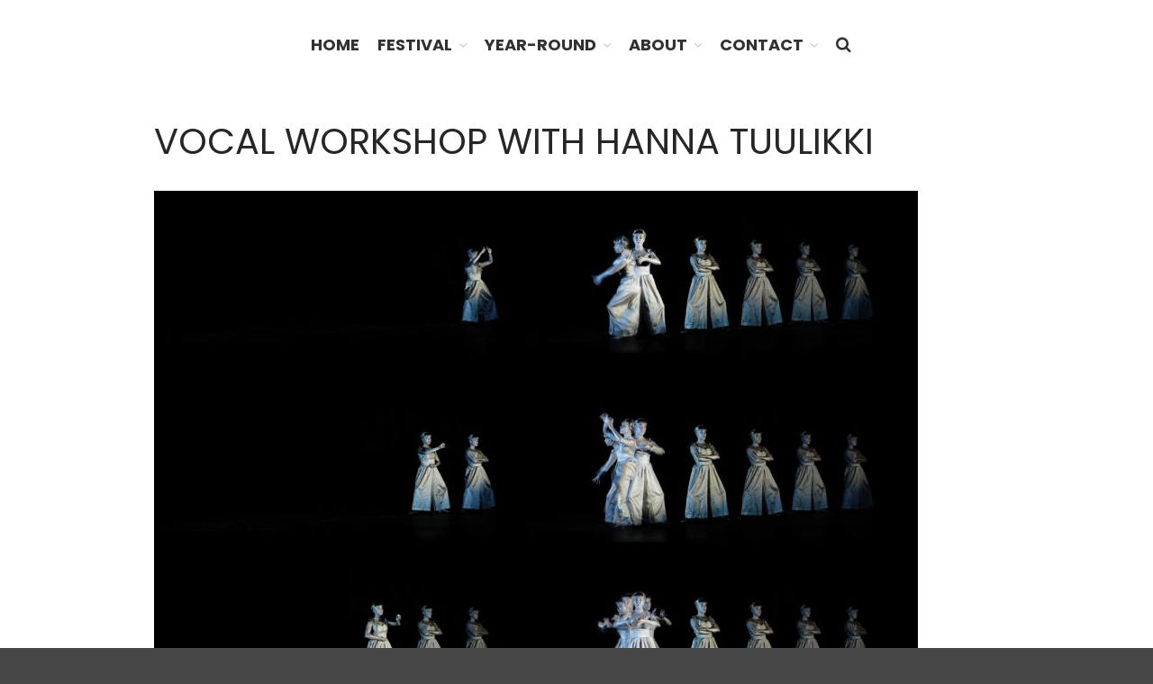

--- FILE ---
content_type: text/html; charset=UTF-8
request_url: https://alchemyfilmandarts.org.uk/vocal-workshop-hanna-tuulikki/
body_size: 17416
content:
<!DOCTYPE html>
<html dir="ltr" lang="en-GB"  data-wp-dark-mode-preset="0">
<head>
	<meta charset="UTF-8">
	<meta name="viewport" content="width=device-width,initial-scale=1,maximum-scale=1,user-scalable=no">
	<title>Vocal Workshop with Hanna Tuulikki – Alchemy Film &amp; Arts</title>

		<!-- All in One SEO 4.9.3 - aioseo.com -->
	<meta name="description" content="Vocal Workshop with Hanna Tuulikki THIS EVENT IS NOW FULLY BOOKED Sun 9 December 2018, 3pm – 5pm For this exploratory workshop, Hanna Tuulikki will introduce participants to aspects of her vocal practice, taking in elements of her recent scores. She will share her unique approach and guide the class through explorations of wordless song," />
	<meta name="robots" content="max-image-preview:large" />
	<meta name="author" content="Alchemy Admin"/>
	<link rel="canonical" href="https://alchemyfilmandarts.org.uk/vocal-workshop-hanna-tuulikki/" />
	<meta name="generator" content="All in One SEO (AIOSEO) 4.9.3" />
		<meta name="twitter:card" content="summary_large_image" />
		<meta name="twitter:site" content="@alchemyfilmarts" />
		<meta name="twitter:title" content="Vocal Workshop with Hanna Tuulikki – Alchemy Film &amp; Arts" />
		<meta name="twitter:description" content="Vocal Workshop with Hanna Tuulikki THIS EVENT IS NOW FULLY BOOKED Sun 9 December 2018, 3pm – 5pm For this exploratory workshop, Hanna Tuulikki will introduce participants to aspects of her vocal practice, taking in elements of her recent scores. She will share her unique approach and guide the class through explorations of wordless song," />
		<meta name="twitter:image" content="https://alchemyfilmandarts.org.uk/wp-content/uploads/2018/10/2.-Hanna-Tuulikki-SOURCEMOUTH-LIQUIDBODY-film-still-sequence-1.jpg" />
		<script type="application/ld+json" class="aioseo-schema">
			{"@context":"https:\/\/schema.org","@graph":[{"@type":"BlogPosting","@id":"https:\/\/alchemyfilmandarts.org.uk\/vocal-workshop-hanna-tuulikki\/#blogposting","name":"Vocal Workshop with Hanna Tuulikki \u2013 Alchemy Film & Arts","headline":"Vocal Workshop with Hanna Tuulikki","author":{"@id":"https:\/\/alchemyfilmandarts.org.uk\/author\/admin\/#author"},"publisher":{"@id":"https:\/\/alchemyfilmandarts.org.uk\/#organization"},"image":{"@type":"ImageObject","url":"https:\/\/alchemyfilmandarts.org.uk\/wp-content\/uploads\/2018\/10\/2.-Hanna-Tuulikki-SOURCEMOUTH-LIQUIDBODY-film-still-sequence-1.jpg","width":2480,"height":3508},"datePublished":"2018-10-31T11:16:41+00:00","dateModified":"2019-02-19T15:53:19+00:00","inLanguage":"en-GB","mainEntityOfPage":{"@id":"https:\/\/alchemyfilmandarts.org.uk\/vocal-workshop-hanna-tuulikki\/#webpage"},"isPartOf":{"@id":"https:\/\/alchemyfilmandarts.org.uk\/vocal-workshop-hanna-tuulikki\/#webpage"},"articleSection":"Uncategorized, 2018, exhibition"},{"@type":"BreadcrumbList","@id":"https:\/\/alchemyfilmandarts.org.uk\/vocal-workshop-hanna-tuulikki\/#breadcrumblist","itemListElement":[{"@type":"ListItem","@id":"https:\/\/alchemyfilmandarts.org.uk#listItem","position":1,"name":"Home","item":"https:\/\/alchemyfilmandarts.org.uk","nextItem":{"@type":"ListItem","@id":"https:\/\/alchemyfilmandarts.org.uk\/category\/uncategorized\/#listItem","name":"Uncategorized"}},{"@type":"ListItem","@id":"https:\/\/alchemyfilmandarts.org.uk\/category\/uncategorized\/#listItem","position":2,"name":"Uncategorized","item":"https:\/\/alchemyfilmandarts.org.uk\/category\/uncategorized\/","nextItem":{"@type":"ListItem","@id":"https:\/\/alchemyfilmandarts.org.uk\/vocal-workshop-hanna-tuulikki\/#listItem","name":"Vocal Workshop with Hanna Tuulikki"},"previousItem":{"@type":"ListItem","@id":"https:\/\/alchemyfilmandarts.org.uk#listItem","name":"Home"}},{"@type":"ListItem","@id":"https:\/\/alchemyfilmandarts.org.uk\/vocal-workshop-hanna-tuulikki\/#listItem","position":3,"name":"Vocal Workshop with Hanna Tuulikki","previousItem":{"@type":"ListItem","@id":"https:\/\/alchemyfilmandarts.org.uk\/category\/uncategorized\/#listItem","name":"Uncategorized"}}]},{"@type":"Organization","@id":"https:\/\/alchemyfilmandarts.org.uk\/#organization","name":"Alchemy Film & Arts","description":"Using film as a way to come together, have conversations and strengthen community.","url":"https:\/\/alchemyfilmandarts.org.uk\/","sameAs":["https:\/\/instagram.com\/alchemyfilmandarts"]},{"@type":"Person","@id":"https:\/\/alchemyfilmandarts.org.uk\/author\/admin\/#author","url":"https:\/\/alchemyfilmandarts.org.uk\/author\/admin\/","name":"Alchemy Admin","image":{"@type":"ImageObject","@id":"https:\/\/alchemyfilmandarts.org.uk\/vocal-workshop-hanna-tuulikki\/#authorImage","url":"https:\/\/secure.gravatar.com\/avatar\/e5dfdebc492d6cb8b067294ccb050091ec5fe687b648e8361e49d70cd42e040d?s=96&d=mm&r=g","width":96,"height":96,"caption":"Alchemy Admin"}},{"@type":"WebPage","@id":"https:\/\/alchemyfilmandarts.org.uk\/vocal-workshop-hanna-tuulikki\/#webpage","url":"https:\/\/alchemyfilmandarts.org.uk\/vocal-workshop-hanna-tuulikki\/","name":"Vocal Workshop with Hanna Tuulikki \u2013 Alchemy Film & Arts","description":"Vocal Workshop with Hanna Tuulikki THIS EVENT IS NOW FULLY BOOKED Sun 9 December 2018, 3pm \u2013 5pm For this exploratory workshop, Hanna Tuulikki will introduce participants to aspects of her vocal practice, taking in elements of her recent scores. She will share her unique approach and guide the class through explorations of wordless song,","inLanguage":"en-GB","isPartOf":{"@id":"https:\/\/alchemyfilmandarts.org.uk\/#website"},"breadcrumb":{"@id":"https:\/\/alchemyfilmandarts.org.uk\/vocal-workshop-hanna-tuulikki\/#breadcrumblist"},"author":{"@id":"https:\/\/alchemyfilmandarts.org.uk\/author\/admin\/#author"},"creator":{"@id":"https:\/\/alchemyfilmandarts.org.uk\/author\/admin\/#author"},"image":{"@type":"ImageObject","url":"https:\/\/alchemyfilmandarts.org.uk\/wp-content\/uploads\/2018\/10\/2.-Hanna-Tuulikki-SOURCEMOUTH-LIQUIDBODY-film-still-sequence-1.jpg","@id":"https:\/\/alchemyfilmandarts.org.uk\/vocal-workshop-hanna-tuulikki\/#mainImage","width":2480,"height":3508},"primaryImageOfPage":{"@id":"https:\/\/alchemyfilmandarts.org.uk\/vocal-workshop-hanna-tuulikki\/#mainImage"},"datePublished":"2018-10-31T11:16:41+00:00","dateModified":"2019-02-19T15:53:19+00:00"},{"@type":"WebSite","@id":"https:\/\/alchemyfilmandarts.org.uk\/#website","url":"https:\/\/alchemyfilmandarts.org.uk\/","name":"Alchemy Film & Arts","description":"Using film as a way to come together, have conversations and strengthen community.","inLanguage":"en-GB","publisher":{"@id":"https:\/\/alchemyfilmandarts.org.uk\/#organization"}}]}
		</script>
		<!-- All in One SEO -->

<link rel='dns-prefetch' href='//fonts.googleapis.com' />
<link rel="alternate" type="application/rss+xml" title="Alchemy Film &amp; Arts &raquo; Feed" href="https://alchemyfilmandarts.org.uk/feed/" />
<link rel="alternate" type="application/rss+xml" title="Alchemy Film &amp; Arts &raquo; Comments Feed" href="https://alchemyfilmandarts.org.uk/comments/feed/" />
		<!-- This site uses the Google Analytics by MonsterInsights plugin v9.11.1 - Using Analytics tracking - https://www.monsterinsights.com/ -->
							<script src="//www.googletagmanager.com/gtag/js?id=G-R0MK70SVPV"  data-cfasync="false" data-wpfc-render="false" type="text/javascript" async></script>
			<script data-cfasync="false" data-wpfc-render="false" type="text/javascript">
				var mi_version = '9.11.1';
				var mi_track_user = true;
				var mi_no_track_reason = '';
								var MonsterInsightsDefaultLocations = {"page_location":"https:\/\/alchemyfilmandarts.org.uk\/vocal-workshop-hanna-tuulikki\/"};
								if ( typeof MonsterInsightsPrivacyGuardFilter === 'function' ) {
					var MonsterInsightsLocations = (typeof MonsterInsightsExcludeQuery === 'object') ? MonsterInsightsPrivacyGuardFilter( MonsterInsightsExcludeQuery ) : MonsterInsightsPrivacyGuardFilter( MonsterInsightsDefaultLocations );
				} else {
					var MonsterInsightsLocations = (typeof MonsterInsightsExcludeQuery === 'object') ? MonsterInsightsExcludeQuery : MonsterInsightsDefaultLocations;
				}

								var disableStrs = [
										'ga-disable-G-R0MK70SVPV',
									];

				/* Function to detect opted out users */
				function __gtagTrackerIsOptedOut() {
					for (var index = 0; index < disableStrs.length; index++) {
						if (document.cookie.indexOf(disableStrs[index] + '=true') > -1) {
							return true;
						}
					}

					return false;
				}

				/* Disable tracking if the opt-out cookie exists. */
				if (__gtagTrackerIsOptedOut()) {
					for (var index = 0; index < disableStrs.length; index++) {
						window[disableStrs[index]] = true;
					}
				}

				/* Opt-out function */
				function __gtagTrackerOptout() {
					for (var index = 0; index < disableStrs.length; index++) {
						document.cookie = disableStrs[index] + '=true; expires=Thu, 31 Dec 2099 23:59:59 UTC; path=/';
						window[disableStrs[index]] = true;
					}
				}

				if ('undefined' === typeof gaOptout) {
					function gaOptout() {
						__gtagTrackerOptout();
					}
				}
								window.dataLayer = window.dataLayer || [];

				window.MonsterInsightsDualTracker = {
					helpers: {},
					trackers: {},
				};
				if (mi_track_user) {
					function __gtagDataLayer() {
						dataLayer.push(arguments);
					}

					function __gtagTracker(type, name, parameters) {
						if (!parameters) {
							parameters = {};
						}

						if (parameters.send_to) {
							__gtagDataLayer.apply(null, arguments);
							return;
						}

						if (type === 'event') {
														parameters.send_to = monsterinsights_frontend.v4_id;
							var hookName = name;
							if (typeof parameters['event_category'] !== 'undefined') {
								hookName = parameters['event_category'] + ':' + name;
							}

							if (typeof MonsterInsightsDualTracker.trackers[hookName] !== 'undefined') {
								MonsterInsightsDualTracker.trackers[hookName](parameters);
							} else {
								__gtagDataLayer('event', name, parameters);
							}
							
						} else {
							__gtagDataLayer.apply(null, arguments);
						}
					}

					__gtagTracker('js', new Date());
					__gtagTracker('set', {
						'developer_id.dZGIzZG': true,
											});
					if ( MonsterInsightsLocations.page_location ) {
						__gtagTracker('set', MonsterInsightsLocations);
					}
										__gtagTracker('config', 'G-R0MK70SVPV', {"forceSSL":"true"} );
										window.gtag = __gtagTracker;										(function () {
						/* https://developers.google.com/analytics/devguides/collection/analyticsjs/ */
						/* ga and __gaTracker compatibility shim. */
						var noopfn = function () {
							return null;
						};
						var newtracker = function () {
							return new Tracker();
						};
						var Tracker = function () {
							return null;
						};
						var p = Tracker.prototype;
						p.get = noopfn;
						p.set = noopfn;
						p.send = function () {
							var args = Array.prototype.slice.call(arguments);
							args.unshift('send');
							__gaTracker.apply(null, args);
						};
						var __gaTracker = function () {
							var len = arguments.length;
							if (len === 0) {
								return;
							}
							var f = arguments[len - 1];
							if (typeof f !== 'object' || f === null || typeof f.hitCallback !== 'function') {
								if ('send' === arguments[0]) {
									var hitConverted, hitObject = false, action;
									if ('event' === arguments[1]) {
										if ('undefined' !== typeof arguments[3]) {
											hitObject = {
												'eventAction': arguments[3],
												'eventCategory': arguments[2],
												'eventLabel': arguments[4],
												'value': arguments[5] ? arguments[5] : 1,
											}
										}
									}
									if ('pageview' === arguments[1]) {
										if ('undefined' !== typeof arguments[2]) {
											hitObject = {
												'eventAction': 'page_view',
												'page_path': arguments[2],
											}
										}
									}
									if (typeof arguments[2] === 'object') {
										hitObject = arguments[2];
									}
									if (typeof arguments[5] === 'object') {
										Object.assign(hitObject, arguments[5]);
									}
									if ('undefined' !== typeof arguments[1].hitType) {
										hitObject = arguments[1];
										if ('pageview' === hitObject.hitType) {
											hitObject.eventAction = 'page_view';
										}
									}
									if (hitObject) {
										action = 'timing' === arguments[1].hitType ? 'timing_complete' : hitObject.eventAction;
										hitConverted = mapArgs(hitObject);
										__gtagTracker('event', action, hitConverted);
									}
								}
								return;
							}

							function mapArgs(args) {
								var arg, hit = {};
								var gaMap = {
									'eventCategory': 'event_category',
									'eventAction': 'event_action',
									'eventLabel': 'event_label',
									'eventValue': 'event_value',
									'nonInteraction': 'non_interaction',
									'timingCategory': 'event_category',
									'timingVar': 'name',
									'timingValue': 'value',
									'timingLabel': 'event_label',
									'page': 'page_path',
									'location': 'page_location',
									'title': 'page_title',
									'referrer' : 'page_referrer',
								};
								for (arg in args) {
																		if (!(!args.hasOwnProperty(arg) || !gaMap.hasOwnProperty(arg))) {
										hit[gaMap[arg]] = args[arg];
									} else {
										hit[arg] = args[arg];
									}
								}
								return hit;
							}

							try {
								f.hitCallback();
							} catch (ex) {
							}
						};
						__gaTracker.create = newtracker;
						__gaTracker.getByName = newtracker;
						__gaTracker.getAll = function () {
							return [];
						};
						__gaTracker.remove = noopfn;
						__gaTracker.loaded = true;
						window['__gaTracker'] = __gaTracker;
					})();
									} else {
										console.log("");
					(function () {
						function __gtagTracker() {
							return null;
						}

						window['__gtagTracker'] = __gtagTracker;
						window['gtag'] = __gtagTracker;
					})();
									}
			</script>
							<!-- / Google Analytics by MonsterInsights -->
					<style>
			#wp-admin-bar-layers-edit-layout .ab-icon:before{
				font-family: "layers-interface" !important;
				content: "\e62f" !important;
				font-size: 16px !important;
			}
			</style>
		<style id='wp-img-auto-sizes-contain-inline-css' type='text/css'>
img:is([sizes=auto i],[sizes^="auto," i]){contain-intrinsic-size:3000px 1500px}
/*# sourceURL=wp-img-auto-sizes-contain-inline-css */
</style>
<style id='wp-emoji-styles-inline-css' type='text/css'>

	img.wp-smiley, img.emoji {
		display: inline !important;
		border: none !important;
		box-shadow: none !important;
		height: 1em !important;
		width: 1em !important;
		margin: 0 0.07em !important;
		vertical-align: -0.1em !important;
		background: none !important;
		padding: 0 !important;
	}
/*# sourceURL=wp-emoji-styles-inline-css */
</style>
<link rel='stylesheet' id='ultimate_blocks-cgb-style-css-css' href='https://alchemyfilmandarts.org.uk/wp-content/plugins/ultimate-blocks/dist/blocks.style.build.css?ver=3.4.9' type='text/css' media='all' />
<link rel='stylesheet' id='ap-block-posts-style-css' href='https://alchemyfilmandarts.org.uk/wp-content/plugins/advanced-post-block/build/view.css?ver=6.9' type='text/css' media='all' />
<link rel='stylesheet' id='aioseo/css/src/vue/standalone/blocks/table-of-contents/global.scss-css' href='https://alchemyfilmandarts.org.uk/wp-content/plugins/all-in-one-seo-pack/dist/Lite/assets/css/table-of-contents/global.e90f6d47.css?ver=4.9.3' type='text/css' media='all' />
<style id='blocks-for-eventbrite-events-card-style-inline-css' type='text/css'>
.tippy-box[data-theme~=light]{background-color:#fff;box-shadow:0 0 20px 4px #9aa1b126,0 4px 80px -8px #24282f40,0 4px 4px -2px #5b5e6926;color:#26323d}.tippy-box[data-theme~=light][data-placement^=top]>.tippy-arrow:before{border-top-color:#fff}.tippy-box[data-theme~=light][data-placement^=bottom]>.tippy-arrow:before{border-bottom-color:#fff}.tippy-box[data-theme~=light][data-placement^=left]>.tippy-arrow:before{border-left-color:#fff}.tippy-box[data-theme~=light][data-placement^=right]>.tippy-arrow:before{border-right-color:#fff}.tippy-box[data-theme~=light]>.tippy-backdrop{background-color:#fff}.tippy-box[data-theme~=light]>.tippy-svg-arrow{fill:#fff}
.tippy-box[data-theme~=light-border]{background-clip:padding-box;background-color:#fff;border:1px solid #00081026;box-shadow:0 4px 14px -2px #00081014;color:#333}.tippy-box[data-theme~=light-border]>.tippy-backdrop{background-color:#fff}.tippy-box[data-theme~=light-border]>.tippy-arrow:after,.tippy-box[data-theme~=light-border]>.tippy-svg-arrow:after{content:"";position:absolute;z-index:-1}.tippy-box[data-theme~=light-border]>.tippy-arrow:after{border-color:#0000;border-style:solid}.tippy-box[data-theme~=light-border][data-placement^=top]>.tippy-arrow:before{border-top-color:#fff}.tippy-box[data-theme~=light-border][data-placement^=top]>.tippy-arrow:after{border-top-color:#00081033;border-width:7px 7px 0;left:1px;top:17px}.tippy-box[data-theme~=light-border][data-placement^=top]>.tippy-svg-arrow>svg{top:16px}.tippy-box[data-theme~=light-border][data-placement^=top]>.tippy-svg-arrow:after{top:17px}.tippy-box[data-theme~=light-border][data-placement^=bottom]>.tippy-arrow:before{border-bottom-color:#fff;bottom:16px}.tippy-box[data-theme~=light-border][data-placement^=bottom]>.tippy-arrow:after{border-bottom-color:#00081033;border-width:0 7px 7px;bottom:17px;left:1px}.tippy-box[data-theme~=light-border][data-placement^=bottom]>.tippy-svg-arrow>svg{bottom:16px}.tippy-box[data-theme~=light-border][data-placement^=bottom]>.tippy-svg-arrow:after{bottom:17px}.tippy-box[data-theme~=light-border][data-placement^=left]>.tippy-arrow:before{border-left-color:#fff}.tippy-box[data-theme~=light-border][data-placement^=left]>.tippy-arrow:after{border-left-color:#00081033;border-width:7px 0 7px 7px;left:17px;top:1px}.tippy-box[data-theme~=light-border][data-placement^=left]>.tippy-svg-arrow>svg{left:11px}.tippy-box[data-theme~=light-border][data-placement^=left]>.tippy-svg-arrow:after{left:12px}.tippy-box[data-theme~=light-border][data-placement^=right]>.tippy-arrow:before{border-right-color:#fff;right:16px}.tippy-box[data-theme~=light-border][data-placement^=right]>.tippy-arrow:after{border-right-color:#00081033;border-width:7px 7px 7px 0;right:17px;top:1px}.tippy-box[data-theme~=light-border][data-placement^=right]>.tippy-svg-arrow>svg{right:11px}.tippy-box[data-theme~=light-border][data-placement^=right]>.tippy-svg-arrow:after{right:12px}.tippy-box[data-theme~=light-border]>.tippy-svg-arrow{fill:#fff}.tippy-box[data-theme~=light-border]>.tippy-svg-arrow:after{background-image:url([data-uri]);background-size:16px 6px;height:6px;width:16px}
.tippy-box[data-animation=shift-away][data-state=hidden]{opacity:0}.tippy-box[data-animation=shift-away][data-state=hidden][data-placement^=top]{transform:translateY(10px)}.tippy-box[data-animation=shift-away][data-state=hidden][data-placement^=bottom]{transform:translateY(-10px)}.tippy-box[data-animation=shift-away][data-state=hidden][data-placement^=left]{transform:translateX(10px)}.tippy-box[data-animation=shift-away][data-state=hidden][data-placement^=right]{transform:translateX(-10px)}
.blocks-for-eventbrite-css-wrapper html{line-height:1.15;-webkit-text-size-adjust:100%}.blocks-for-eventbrite-css-wrapper body{margin:0}.blocks-for-eventbrite-css-wrapper main{display:block}.blocks-for-eventbrite-css-wrapper h1{font-size:2em;margin:.67em 0}.blocks-for-eventbrite-css-wrapper hr{box-sizing:content-box;height:0;overflow:visible}.blocks-for-eventbrite-css-wrapper pre{font-family:monospace,monospace;font-size:1em}.blocks-for-eventbrite-css-wrapper a{background-color:transparent}.blocks-for-eventbrite-css-wrapper abbr[title]{border-bottom:none;text-decoration:underline;-webkit-text-decoration:underline dotted;text-decoration:underline dotted}.blocks-for-eventbrite-css-wrapper b,.blocks-for-eventbrite-css-wrapper strong{font-weight:bolder}.blocks-for-eventbrite-css-wrapper code,.blocks-for-eventbrite-css-wrapper kbd,.blocks-for-eventbrite-css-wrapper samp{font-family:monospace,monospace;font-size:1em}.blocks-for-eventbrite-css-wrapper small{font-size:80%}.blocks-for-eventbrite-css-wrapper sub,.blocks-for-eventbrite-css-wrapper sup{font-size:75%;line-height:0;position:relative;vertical-align:baseline}.blocks-for-eventbrite-css-wrapper sub{bottom:-.25em}.blocks-for-eventbrite-css-wrapper sup{top:-.5em}.blocks-for-eventbrite-css-wrapper img{border-style:none}.blocks-for-eventbrite-css-wrapper button,.blocks-for-eventbrite-css-wrapper input,.blocks-for-eventbrite-css-wrapper optgroup,.blocks-for-eventbrite-css-wrapper select,.blocks-for-eventbrite-css-wrapper textarea{font-family:inherit;font-size:100%;line-height:1.15;margin:0}.blocks-for-eventbrite-css-wrapper button,.blocks-for-eventbrite-css-wrapper input{overflow:visible}.blocks-for-eventbrite-css-wrapper button,.blocks-for-eventbrite-css-wrapper select{text-transform:none}.blocks-for-eventbrite-css-wrapper [type=button],.blocks-for-eventbrite-css-wrapper [type=reset],.blocks-for-eventbrite-css-wrapper [type=submit],.blocks-for-eventbrite-css-wrapper button{-webkit-appearance:button}.blocks-for-eventbrite-css-wrapper [type=button]::-moz-focus-inner,.blocks-for-eventbrite-css-wrapper [type=reset]::-moz-focus-inner,.blocks-for-eventbrite-css-wrapper [type=submit]::-moz-focus-inner,.blocks-for-eventbrite-css-wrapper button::-moz-focus-inner{border-style:none;padding:0}.blocks-for-eventbrite-css-wrapper [type=button]:-moz-focusring,.blocks-for-eventbrite-css-wrapper [type=reset]:-moz-focusring,.blocks-for-eventbrite-css-wrapper [type=submit]:-moz-focusring,.blocks-for-eventbrite-css-wrapper button:-moz-focusring{outline:1px dotted ButtonText}.blocks-for-eventbrite-css-wrapper fieldset{padding:.35em .75em .625em}.blocks-for-eventbrite-css-wrapper legend{box-sizing:border-box;color:inherit;display:table;max-width:100%;padding:0;white-space:normal}.blocks-for-eventbrite-css-wrapper progress{vertical-align:baseline}.blocks-for-eventbrite-css-wrapper textarea{overflow:auto}.blocks-for-eventbrite-css-wrapper [type=checkbox],.blocks-for-eventbrite-css-wrapper [type=radio]{box-sizing:border-box;padding:0}.blocks-for-eventbrite-css-wrapper [type=number]::-webkit-inner-spin-button,.blocks-for-eventbrite-css-wrapper [type=number]::-webkit-outer-spin-button{height:auto}.blocks-for-eventbrite-css-wrapper [type=search]{-webkit-appearance:textfield;outline-offset:-2px}.blocks-for-eventbrite-css-wrapper [type=search]::-webkit-search-decoration{-webkit-appearance:none}.blocks-for-eventbrite-css-wrapper ::-webkit-file-upload-button{-webkit-appearance:button;font:inherit}.blocks-for-eventbrite-css-wrapper details{display:block}.blocks-for-eventbrite-css-wrapper summary{display:list-item}.blocks-for-eventbrite-css-wrapper [hidden],.blocks-for-eventbrite-css-wrapper template{display:none}.blocks-for-eventbrite-css-wrapper blockquote,.blocks-for-eventbrite-css-wrapper dd,.blocks-for-eventbrite-css-wrapper dl,.blocks-for-eventbrite-css-wrapper figure,.blocks-for-eventbrite-css-wrapper h1,.blocks-for-eventbrite-css-wrapper h2,.blocks-for-eventbrite-css-wrapper h3,.blocks-for-eventbrite-css-wrapper h4,.blocks-for-eventbrite-css-wrapper h5,.blocks-for-eventbrite-css-wrapper h6,.blocks-for-eventbrite-css-wrapper hr,.blocks-for-eventbrite-css-wrapper p,.blocks-for-eventbrite-css-wrapper pre{margin:0}.blocks-for-eventbrite-css-wrapper button{background-color:transparent;background-image:none}.blocks-for-eventbrite-css-wrapper button:focus{outline:1px dotted;outline:5px auto -webkit-focus-ring-color}.blocks-for-eventbrite-css-wrapper fieldset{margin:0;padding:0}.blocks-for-eventbrite-css-wrapper ol,.blocks-for-eventbrite-css-wrapper ul{list-style:none;margin:0;padding:0}.blocks-for-eventbrite-css-wrapper html{font-family:system-ui,-apple-system,BlinkMacSystemFont,Segoe UI,Roboto,Helvetica Neue,Arial,Noto Sans,sans-serif,Apple Color Emoji,Segoe UI Emoji,Segoe UI Symbol,Noto Color Emoji;line-height:1.5}.blocks-for-eventbrite-css-wrapper *,.blocks-for-eventbrite-css-wrapper :after,.blocks-for-eventbrite-css-wrapper :before{border:0 solid #e2e8f0;box-sizing:border-box}.blocks-for-eventbrite-css-wrapper hr{border-top-width:1px}.blocks-for-eventbrite-css-wrapper img{border-style:solid}.blocks-for-eventbrite-css-wrapper textarea{resize:vertical}.blocks-for-eventbrite-css-wrapper input::-moz-placeholder,.blocks-for-eventbrite-css-wrapper textarea::-moz-placeholder{color:#a0aec0}.blocks-for-eventbrite-css-wrapper input::placeholder,.blocks-for-eventbrite-css-wrapper textarea::placeholder{color:#a0aec0}.blocks-for-eventbrite-css-wrapper [role=button],.blocks-for-eventbrite-css-wrapper button{cursor:pointer}.blocks-for-eventbrite-css-wrapper table{border-collapse:collapse}.blocks-for-eventbrite-css-wrapper h1,.blocks-for-eventbrite-css-wrapper h2,.blocks-for-eventbrite-css-wrapper h3,.blocks-for-eventbrite-css-wrapper h4,.blocks-for-eventbrite-css-wrapper h5,.blocks-for-eventbrite-css-wrapper h6{font-size:inherit;font-weight:inherit}.blocks-for-eventbrite-css-wrapper a{color:inherit;text-decoration:inherit}.blocks-for-eventbrite-css-wrapper button,.blocks-for-eventbrite-css-wrapper input,.blocks-for-eventbrite-css-wrapper optgroup,.blocks-for-eventbrite-css-wrapper select,.blocks-for-eventbrite-css-wrapper textarea{color:inherit;line-height:inherit;padding:0}.blocks-for-eventbrite-css-wrapper code,.blocks-for-eventbrite-css-wrapper kbd,.blocks-for-eventbrite-css-wrapper pre,.blocks-for-eventbrite-css-wrapper samp{font-family:Menlo,Monaco,Consolas,Liberation Mono,Courier New,monospace}.blocks-for-eventbrite-css-wrapper audio,.blocks-for-eventbrite-css-wrapper canvas,.blocks-for-eventbrite-css-wrapper embed,.blocks-for-eventbrite-css-wrapper iframe,.blocks-for-eventbrite-css-wrapper img,.blocks-for-eventbrite-css-wrapper object,.blocks-for-eventbrite-css-wrapper svg,.blocks-for-eventbrite-css-wrapper video{display:block;vertical-align:middle}.blocks-for-eventbrite-css-wrapper img,.blocks-for-eventbrite-css-wrapper video{height:auto;max-width:100%}.blocks-for-eventbrite-css-wrapper .tippy-box{max-width:300px!important;overflow:visible!important;text-overflow:clip!important;white-space:normal!important}
  /*! normalize.css v8.0.1 | MIT License | github.com/necolas/normalize.css */.blocks-for-eventbrite-css-wrapper .tippy-content{overflow:visible!important;white-space:normal!important;word-wrap:break-word!important}

/*# sourceURL=https://alchemyfilmandarts.org.uk/wp-content/plugins/blocks-for-eventbrite/build/index.css */
</style>
<style id='blocks-for-eventbrite-events-card-style-2-inline-css' type='text/css'>
.Bw1uxJEPtat9U7tHEH8n{width:100%}@media (min-width:640px){.Bw1uxJEPtat9U7tHEH8n{max-width:640px}}@media (min-width:768px){.Bw1uxJEPtat9U7tHEH8n{max-width:768px}}@media (min-width:1024px){.Bw1uxJEPtat9U7tHEH8n{max-width:1024px}}@media (min-width:1280px){.Bw1uxJEPtat9U7tHEH8n{max-width:1280px}}.p6NsPA3Xtp5oqoiXWwsz{background-color:transparent!important}.huq_pn3US7OBAiZF2meY{background-color:#fff!important;background-color:rgba(255,255,255,var(--bg-opacity))!important}.dt7fNbz0seNCnRYOKHRT,.huq_pn3US7OBAiZF2meY{--bg-opacity:1!important}.dt7fNbz0seNCnRYOKHRT{background-color:#9b2c2c!important;background-color:rgba(155,44,44,var(--bg-opacity))!important}.T1cwysEiH4eqAdGNHwNP{--bg-opacity:1!important;background-color:#742a2a!important;background-color:rgba(116,42,42,var(--bg-opacity))!important}.a5OpUcbAspM7GjEXNcJl{--bg-opacity:1!important;background-color:#d6472b!important;background-color:rgba(214,71,43,var(--bg-opacity))!important}.GR3JC931fF3R2TLBnwow{--border-opacity:1!important;border-color:#edf2f7!important;border-color:rgba(237,242,247,var(--border-opacity))!important}.abz0_fsyUsJdyHM7rv7l{border-radius:.25rem!important}.DGNxXAiytPRgtnKFwpJy{border-top-left-radius:.25rem!important;border-top-right-radius:.25rem!important}.mvCMEIJAt4YI4koMemQ4{border-bottom-left-radius:.25rem!important;border-bottom-right-radius:.25rem!important}.Ln2mB5rmv1JMDdxdRon_{border-style:none!important}.cWdZ1O8zz4BHh4XkxxPv{border-width:1px!important}.hCWZBnBnN2dAqDHQatzq{border-right-width:1px!important}.kPwmYuRXpgIT70dx0So9{border-bottom-width:1px!important}.XaN1dTLUoDII06B7VYPN{border-left-width:1px!important}.aSdHKTRGnab_yWhiszc4{display:block!important}.VgWZrVXOnSJbC0aU60Y1{display:inline!important}.qb1dIiKbiDpLq7Y4DqK5{display:flex!important}.AHgLsqlxsbhxIBlf1DpU{display:table!important}.B7CTbNUgpCj61aGQH0HJ{display:none!important}.YTJ8aUtiJPj1O_jXIoT6{flex-direction:column!important}.J19_WUun1PFLubjys3xn{flex-wrap:wrap!important}.wCyoWTbsklN5MHm_c9AF{align-items:center!important}.MPfWolYRZFNbzRX8blvj{justify-content:center!important}.Ohyy1B3CQk4zrdbphaq2{justify-content:space-between!important}.tEW78gziCMYp9NX3XrKo{flex:1 1 auto!important}.xt004COjzJYfHXXsu1Vh{flex:none!important}.S6xMb5rd4xaj1QoFMSvo{font-family:system-ui,-apple-system,BlinkMacSystemFont,Segoe UI,Roboto,Helvetica Neue,Arial,Noto Sans,sans-serif,Apple Color Emoji,Segoe UI Emoji,Segoe UI Symbol,Noto Color Emoji!important}.UzcXnjsqwrXW36L0eUlz{font-weight:500!important}.S1V5RCzbECuxy7J4Mspn{font-weight:600!important}._pwAI4bIFS3Rer7kxHSa{height:8rem!important}.CLLvzPZK4uVxoCxpPm4q{height:100%!important}.vi1nXz_M95aOWURzps82{font-size:.75rem!important}.HonndBPdTkKhi7fRR2x6{font-size:.875rem!important}.i1BVP5lBBTUiGqMPtfPP{font-size:1rem!important}.BunXkM1kec_F9SDK_ZFd{font-size:1.25rem!important}.dACLqkiU2FkMfgcA9Cle{line-height:1.25!important}.EHoojAH5XW5d12hfPCOw{line-height:1.5!important}.d5T_wDro5vK7XBKwwvN3{margin:0!important}.DLmpINpReu6xkh1UP_F5{margin-bottom:0!important;margin-top:0!important}.xHdnxMy2Z4lhLHtUSzvK{margin-left:auto!important;margin-right:auto!important}.rvgXPFuGozWKoLHfp4zX{margin-top:0!important}.oNDevm5ZiK09vvTtVUQQ{margin-right:.5rem!important}.qnywLNtNKB4BkEeY0GyZ{margin-bottom:.5rem!important}.whcdcso7gP2gwZJ_G7zw{margin-bottom:1rem!important}.ygF3ZneNgExihcX3YTVE{margin-right:2rem!important}.usu1uhWH8qWpUzlQe6gd{max-width:20rem!important}.rmQxvuNN4O2gWh2KKX88{max-width:768px!important}.kudzVLMCBozrCEtPS5Tp{-o-object-fit:cover!important;object-fit:cover!important}.KKDrAgJUqBSiLYVNEBtH{-o-object-position:center!important;object-position:center!important}.ng17yoAlsARh4arULI4D:focus,.UWnWD3O5vO_K29ZuhNlu:hover{opacity:.9!important}.mOOjWiMTMdam0pGYHW0V{outline:2px solid transparent!important;outline-offset:2px!important}.E8cM8_KplzxJFcckAXMh{overflow:hidden!important}.RDIt4tHoRJoNiCyqSgG8{padding:.5rem!important}.miJ3qZfYY4EdnL1wqvO2{padding-bottom:.25rem!important;padding-top:.25rem!important}.ajQWuhyxfEeYceQTtC03{padding-left:.5rem!important;padding-right:.5rem!important}.OWyW9bIuDSh884LKwHuz{padding-bottom:1rem!important;padding-top:1rem!important}.yiQVyaeyAgxsqiHWnIgO{padding-left:1rem!important;padding-right:1rem!important}.s3UNlJQMgefmTEMVMDUI{padding-right:.5rem!important}.sHf1dLn4VwmKIZ6dgh3p{padding-bottom:.5rem!important}.eqAjtzIOvftayZf2PCI7{padding-left:.5rem!important}.oOQZRK0f6hg_AtSUGhTJ{position:static!important}.OGNiAsBA07S0MyT9v33l{position:fixed!important}.lkL1Dw4cY_fu7h7NvLay{position:absolute!important}.jnYpmcxtY19QEN39uNUN{resize:both!important}.c7WXzlAJnTx4FfAraBat{box-shadow:0 4px 6px -1px rgba(0,0,0,.1),0 2px 4px -1px rgba(0,0,0,.06)!important}.GtsIye7yolAb70wbtQXh{text-align:left!important}.bY3oZHXRiBUf5dXUGRzw{text-align:center!important}.Db0f77S880uXI_5NfYAM{color:#000!important;color:rgba(0,0,0,var(--text-opacity))!important}.Db0f77S880uXI_5NfYAM,.F4B2kQJjsTA7jJeme9ZR{--text-opacity:1!important}.F4B2kQJjsTA7jJeme9ZR{color:#fff!important;color:rgba(255,255,255,var(--text-opacity))!important}.ybz_Ka_qAJsP75wv2RSu{--text-opacity:1!important;color:#2d3748!important;color:rgba(45,55,72,var(--text-opacity))!important}.srHP4kanXA6cKUgAA0_t{--text-opacity:1!important;color:#c53030!important;color:rgba(197,48,48,var(--text-opacity))!important}.n805dCQ2R80bpCP07Kbh{--text-opacity:1!important;color:#d6472b!important;color:rgba(214,71,43,var(--text-opacity))!important}.GXrizOwDFHxQxTjj7o0y{--text-opacity:1!important;color:#2f855a!important;color:rgba(47,133,90,var(--text-opacity))!important}.ikOrx0KkjzcFIe3Ltlfv{--text-opacity:1!important;color:#4299e1!important;color:rgba(66,153,225,var(--text-opacity))!important}.dj3dZM1kEB105rMpNzAl{--text-opacity:1!important;color:#2b6cb0!important;color:rgba(43,108,176,var(--text-opacity))!important}.ElnsH2ltWAtSNlfpf2zZ{--text-opacity:1!important;color:#ebf4ff!important;color:rgba(235,244,255,var(--text-opacity))!important}.U1A2HF0Yxy_Nd_RGOwyB:hover{--text-opacity:1!important;color:#000!important;color:rgba(0,0,0,var(--text-opacity))!important}.i_PSzOhLNHkRi4zrJXt_:hover{--text-opacity:1!important;color:#2b6cb0!important;color:rgba(43,108,176,var(--text-opacity))!important}.ptY5NIkWzGGqVRI2zwvj:active,.l2PRkP7QB6hziLVbg2CC:focus{--text-opacity:1!important;color:#000!important;color:rgba(0,0,0,var(--text-opacity))!important}.hKUoFzNcluKnMw5JFr2k{text-transform:uppercase!important}.x_wxTdV6kb25qWPnqHkw{text-decoration:underline!important}.gSj_Zv5XH8apvurLfnQH{-webkit-font-smoothing:antialiased!important;-moz-osx-font-smoothing:grayscale!important}.q0mPuOAeehhHQ9oTIJaN,.mn0R2r2Nysc8eAL9eZI_{white-space:nowrap!important}.q0mPuOAeehhHQ9oTIJaN{overflow:hidden!important;text-overflow:ellipsis!important}._30B9fOwkDunrhxTMVQQ{width:100%!important}.KXGT69NfRCv3uPzIHtS6{--transform-translate-x:0!important;--transform-translate-y:0!important;--transform-rotate:0!important;--transform-skew-x:0!important;--transform-skew-y:0!important;--transform-scale-x:1!important;--transform-scale-y:1!important;transform:translateX(var(--transform-translate-x)) translateY(var(--transform-translate-y)) rotate(var(--transform-rotate)) skewX(var(--transform-skew-x)) skewY(var(--transform-skew-y)) scaleX(var(--transform-scale-x)) scaleY(var(--transform-scale-y))!important}.Ks2_8LQLra2M0CQoCkOF{transition-property:all!important}.OZbD0qHrNHGCSsoc7HHR{transition-property:background-color,border-color,color,fill,stroke,opacity,box-shadow,transform!important}.L0Be3w9jpRZ4ScKOA0ND{transition-timing-function:cubic-bezier(.4,0,.2,1)!important}.OMX42q1k9D6JGH8yqDFW{transition-duration:.2s!important}.D3EYkjCQ_KxCKizw66gQ{transition-duration:.3s!important}@keyframes LiBdBeiVB_EjMZ9IodSG{to{transform:rotate(1turn)}}@keyframes fPLh7dlER2ixWt2spma2{75%,to{opacity:0;transform:scale(2)}}@keyframes h0pVLbAp4Clrel48xXtu{50%{opacity:.5}}@keyframes iFDV17SDA_oLiFyWnnt_{0%,to{animation-timing-function:cubic-bezier(.8,0,1,1);transform:translateY(-25%)}50%{animation-timing-function:cubic-bezier(0,0,.2,1);transform:none}}@media (min-width:640px){.M62nIis6xjz1XmXLAecv{width:100%}@media (min-width:640px){.M62nIis6xjz1XmXLAecv{max-width:640px}}@media (min-width:768px){.M62nIis6xjz1XmXLAecv{max-width:768px}}@media (min-width:1024px){.M62nIis6xjz1XmXLAecv{max-width:1024px}}@media (min-width:1280px){.M62nIis6xjz1XmXLAecv{max-width:1280px}}}@media (min-width:768px){.BgeCUM0p2yO5RIirmNFB{width:100%}@media (min-width:640px){.BgeCUM0p2yO5RIirmNFB{max-width:640px}}@media (min-width:768px){.BgeCUM0p2yO5RIirmNFB{max-width:768px}}@media (min-width:1024px){.BgeCUM0p2yO5RIirmNFB{max-width:1024px}}@media (min-width:1280px){.BgeCUM0p2yO5RIirmNFB{max-width:1280px}}}@media (min-width:1024px){.Wu1swPvH3oeM9QESgRYG{width:100%}@media (min-width:640px){.Wu1swPvH3oeM9QESgRYG{max-width:640px}}@media (min-width:768px){.Wu1swPvH3oeM9QESgRYG{max-width:768px}}@media (min-width:1024px){.Wu1swPvH3oeM9QESgRYG{max-width:1024px}}@media (min-width:1280px){.Wu1swPvH3oeM9QESgRYG{max-width:1280px}}.CNFIaM3P8Ts4yr68Km5W{border-radius:9999px!important}.ZtwpeR4EA_6Osq6_gFVF{display:inline-flex!important}.KP5hcBZlF6RAlppELvKG{padding-left:1rem!important;padding-right:1rem!important}}@media (min-width:1280px){.yZzoUysF9rRDqdFZglPM{width:100%}@media (min-width:640px){.yZzoUysF9rRDqdFZglPM{max-width:640px}}@media (min-width:768px){.yZzoUysF9rRDqdFZglPM{max-width:768px}}@media (min-width:1024px){.yZzoUysF9rRDqdFZglPM{max-width:1024px}}@media (min-width:1280px){.yZzoUysF9rRDqdFZglPM{max-width:1280px}}}

/*# sourceURL=https://alchemyfilmandarts.org.uk/wp-content/plugins/blocks-for-eventbrite/build/style-index.css */
</style>
<link rel='stylesheet' id='jetpack-layout-grid-css' href='https://alchemyfilmandarts.org.uk/wp-content/plugins/layout-grid/style.css?ver=1699440466' type='text/css' media='all' />
<link rel='stylesheet' id='mediaelement-css' href='https://alchemyfilmandarts.org.uk/wp-includes/js/mediaelement/mediaelementplayer-legacy.min.css?ver=4.2.17' type='text/css' media='all' />
<link rel='stylesheet' id='wp-mediaelement-css' href='https://alchemyfilmandarts.org.uk/wp-includes/js/mediaelement/wp-mediaelement.min.css?ver=6.9' type='text/css' media='all' />
<style id='jetpack-sharing-buttons-style-inline-css' type='text/css'>
.jetpack-sharing-buttons__services-list{display:flex;flex-direction:row;flex-wrap:wrap;gap:0;list-style-type:none;margin:5px;padding:0}.jetpack-sharing-buttons__services-list.has-small-icon-size{font-size:12px}.jetpack-sharing-buttons__services-list.has-normal-icon-size{font-size:16px}.jetpack-sharing-buttons__services-list.has-large-icon-size{font-size:24px}.jetpack-sharing-buttons__services-list.has-huge-icon-size{font-size:36px}@media print{.jetpack-sharing-buttons__services-list{display:none!important}}.editor-styles-wrapper .wp-block-jetpack-sharing-buttons{gap:0;padding-inline-start:0}ul.jetpack-sharing-buttons__services-list.has-background{padding:1.25em 2.375em}
/*# sourceURL=https://alchemyfilmandarts.org.uk/wp-content/plugins/jetpack/_inc/blocks/sharing-buttons/view.css */
</style>
<link rel='stylesheet' id='ub-extension-style-css-css' href='https://alchemyfilmandarts.org.uk/wp-content/plugins/ultimate-blocks/src/extensions/style.css?ver=6.9' type='text/css' media='all' />
<link rel='stylesheet' id='layers-google-fonts-css' href='//fonts.googleapis.com/css?family=Poppins%3Aregular%2C700%2C300%2C400%2C500%2C600&#038;ver=2.0.10' type='text/css' media='all' />
<link rel='stylesheet' id='layers-framework-css' href='https://alchemyfilmandarts.org.uk/wp-content/themes/layerswp/assets/css/framework.css?ver=2.0.10' type='text/css' media='all' />
<link rel='stylesheet' id='layers-components-css' href='https://alchemyfilmandarts.org.uk/wp-content/themes/layerswp/assets/css/components.css?ver=2.0.10' type='text/css' media='all' />
<link rel='stylesheet' id='layers-responsive-css' href='https://alchemyfilmandarts.org.uk/wp-content/themes/layerswp/assets/css/responsive.css?ver=2.0.10' type='text/css' media='all' />
<link rel='stylesheet' id='layers-icon-fonts-css' href='https://alchemyfilmandarts.org.uk/wp-content/themes/layerswp/assets/css/layers-icons.css?ver=2.0.10' type='text/css' media='all' />
<link rel='stylesheet' id='layers-pro-pro-css' href='https://alchemyfilmandarts.org.uk/wp-content/plugins/layers-pro-extension//assets/css/layers-pro.css?ver=1.6.9' type='text/css' media='all' />
<link rel='stylesheet' id='layers-font-awesome-css' href='https://alchemyfilmandarts.org.uk/wp-content/themes/layerswp/core/assets/plugins/font-awesome/font-awesome.min.css?ver=2.0.10' type='text/css' media='all' />
<link rel='stylesheet' id='layers-style-css' href='https://alchemyfilmandarts.org.uk/wp-content/themes/layerswp/style.css?ver=2.0.10' type='text/css' media='all' />
<script type="text/javascript" src="https://alchemyfilmandarts.org.uk/wp-content/plugins/swfobj/swfobject.js?ver=2.2" id="swfobject-js"></script>
<script type="text/javascript" src="https://alchemyfilmandarts.org.uk/wp-content/plugins/google-analytics-for-wordpress/assets/js/frontend-gtag.min.js?ver=9.11.1" id="monsterinsights-frontend-script-js" async="async" data-wp-strategy="async"></script>
<script data-cfasync="false" data-wpfc-render="false" type="text/javascript" id='monsterinsights-frontend-script-js-extra'>/* <![CDATA[ */
var monsterinsights_frontend = {"js_events_tracking":"true","download_extensions":"doc,pdf,ppt,zip,xls,docx,pptx,xlsx","inbound_paths":"[]","home_url":"https:\/\/alchemyfilmandarts.org.uk","hash_tracking":"false","v4_id":"G-R0MK70SVPV"};/* ]]> */
</script>
<script type="text/javascript" src="https://alchemyfilmandarts.org.uk/wp-includes/js/jquery/jquery.min.js?ver=3.7.1" id="jquery-core-js"></script>
<script type="text/javascript" src="https://alchemyfilmandarts.org.uk/wp-includes/js/jquery/jquery-migrate.min.js?ver=3.4.1" id="jquery-migrate-js"></script>
<script type="text/javascript" src="https://alchemyfilmandarts.org.uk/wp-content/themes/layerswp/assets/js/plugins.js?ver=2.0.10" id="layers-plugins-js"></script>
<script type="text/javascript" id="layers-framework-js-extra">
/* <![CDATA[ */
var layers_script_settings = {"header_sticky_breakpoint":"270"};
//# sourceURL=layers-framework-js-extra
/* ]]> */
</script>
<script type="text/javascript" src="https://alchemyfilmandarts.org.uk/wp-content/themes/layerswp/assets/js/layers.framework.js?ver=2.0.10" id="layers-framework-js"></script>
<script type="text/javascript" src="https://alchemyfilmandarts.org.uk/wp-content/plugins/layers-pro-extension/assets/js/layers-pro.js?ver=1.6.9" id="layers-pro-frontend-js"></script>
<script type="text/javascript" src="https://alchemyfilmandarts.org.uk/wp-content/plugins/layers-pro-extension/assets/js/jquery.plugins.min.js?ver=1.6.9" id="layers-pro-plugins-js"></script>
<script type="text/javascript" src="https://alchemyfilmandarts.org.uk/wp-content/plugins/layers-pro-extension/assets/js/jquery.smoothscroll.js?ver=1.6.9" id="layers-pro-smooth-scroll-js"></script>
<link rel="https://api.w.org/" href="https://alchemyfilmandarts.org.uk/wp-json/" /><link rel="alternate" title="JSON" type="application/json" href="https://alchemyfilmandarts.org.uk/wp-json/wp/v2/posts/25916" /><link rel="EditURI" type="application/rsd+xml" title="RSD" href="https://alchemyfilmandarts.org.uk/xmlrpc.php?rsd" />
<meta name="generator" content="WordPress 6.9" />
<link rel='shortlink' href='https://alchemyfilmandarts.org.uk/?p=25916' />
		<!-- Custom Logo: hide header text -->
		<style id="custom-logo-css" type="text/css">
			.sitetitle, .tagline {
				position: absolute;
				clip-path: inset(50%);
			}
		</style>
		<script type="text/javascript">document.documentElement.className += " js";</script>
<style type="text/css" id="layers-inline-styles-header">

 body { font-family: "Poppins", Helvetica, sans-serif;} 

 h1,h2,h3,h4,h5,h6, .heading { font-family: "Poppins", Helvetica, sans-serif;} 

 .header-site nav.nav-horizontal .menu li { font-family: "Poppins", Helvetica, sans-serif;} 

 button, .button, input[type=submit] { font-family: "Poppins", Helvetica, sans-serif;} 

 .header-site.invert .nav-horizontal > ul > li:hover > a, .header-site .nav-horizontal > ul > li:hover > a { color: #ba2e1b;} 

 .header-site.invert .nav-horizontal > ul > li > a, .header-site .nav-horizontal > ul > li > a, .header-search a { text-transform: uppercase;} 

 .header-site.invert .sub-menu li a, .header-site .sub-menu li a { text-transform: uppercase;} 

 input[type="button"], input[type="submit"], button, .button, .form-submit input[type="submit"] { border-width: 0px;border-radius: 0px;} 

 .invert input[type="button"], .invert input[type="submit"], .invert button, .invert .button, .invert .form-submit input[type="submit"] { border-width: 0px;border-radius: 0px;} 

 .header-site .nav-horizontal > ul > li { margin-left: 0px;margin-right: 0px;} 

 .header-site, .header-site.header-sticky { background-color: #ffffff;} 

.footer-site {background-color: #2b2b2b;}

.title-container .title .heading,nav.bread-crumbs a {color: #161616;}

nav.bread-crumbs a:hover,nav.bread-crumbs li {color: #5c5c5c;}

.copy a:not(.button),.story a:not(.button) {color: #af2424;border-bottom-color: #af2424;}

.copy a:not(.button):hover,.story a:not(.button):hover {color: #c76666;border-bottom-color: #c76666;}

.sidebar .well {background-color: #FFFFFF;}</style>			<meta property="og:title" content="Vocal Workshop with Hanna Tuulikki" />
							<meta property="og:description" content="Vocal Workshop with Hanna Tuulikki  THIS EVENT IS NOW FULLY BOOKED Sun 9 December 2018, 3pm – 5pm For this exploratory workshop, Hanna Tuulikki will introduce participants to aspects of her vocal practice, taking in elements of her recent scores. She will share her unique approach and guide the class through explorations of wordless song, [&hellip;]" />
						<meta property="og:type" content="website" />
			<meta property="og:url" content="https://alchemyfilmandarts.org.uk/vocal-workshop-hanna-tuulikki/" />
							<meta property="og:image" content="https://alchemyfilmandarts.org.uk/wp-content/uploads/2018/10/2.-Hanna-Tuulikki-SOURCEMOUTH-LIQUIDBODY-film-still-sequence-1.jpg" />
					<meta name="generator" content="Elementor 3.34.1; features: additional_custom_breakpoints; settings: css_print_method-external, google_font-enabled, font_display-auto">
			<style>
				.e-con.e-parent:nth-of-type(n+4):not(.e-lazyloaded):not(.e-no-lazyload),
				.e-con.e-parent:nth-of-type(n+4):not(.e-lazyloaded):not(.e-no-lazyload) * {
					background-image: none !important;
				}
				@media screen and (max-height: 1024px) {
					.e-con.e-parent:nth-of-type(n+3):not(.e-lazyloaded):not(.e-no-lazyload),
					.e-con.e-parent:nth-of-type(n+3):not(.e-lazyloaded):not(.e-no-lazyload) * {
						background-image: none !important;
					}
				}
				@media screen and (max-height: 640px) {
					.e-con.e-parent:nth-of-type(n+2):not(.e-lazyloaded):not(.e-no-lazyload),
					.e-con.e-parent:nth-of-type(n+2):not(.e-lazyloaded):not(.e-no-lazyload) * {
						background-image: none !important;
					}
				}
			</style>
			<link rel="icon" href="https://alchemyfilmandarts.org.uk/wp-content/uploads/2025/04/cropped-Alchemy-Festival-2025_logo-black-on-gold-1-32x32.png" sizes="32x32" />
<link rel="icon" href="https://alchemyfilmandarts.org.uk/wp-content/uploads/2025/04/cropped-Alchemy-Festival-2025_logo-black-on-gold-1-192x192.png" sizes="192x192" />
<link rel="apple-touch-icon" href="https://alchemyfilmandarts.org.uk/wp-content/uploads/2025/04/cropped-Alchemy-Festival-2025_logo-black-on-gold-1-180x180.png" />
<meta name="msapplication-TileImage" content="https://alchemyfilmandarts.org.uk/wp-content/uploads/2025/04/cropped-Alchemy-Festival-2025_logo-black-on-gold-1-270x270.png" />
		<style type="text/css" id="wp-custom-css">
			.single-post .content-main{width: 100% !important;}

.single-post .content-main {padding: 4%;}

.content-main{width: 100% !important;}

.content-main{padding: 4%;}

p {font-size:large;}
li {font-size:large;}
div {font-size:large;}
header {
    margin:0;
    text-transform:uppercase !important;
}

a {
    text-decoration:none
			!important;
}

a {
  cursor: pointer;
}

div.overlay.content {
	cursor: pointer;
}
a:link {; font-weight: bold; !important; } 

.accordion {
  background-color: #eee;
  color: #444;
  cursor: pointer;
  padding: 18px;
  width: 100%;
  border: none;
  text-align: left;
  outline: none;
  font-size: 20px;
  transition: 0.4s;
!important; }

.active, .accordion:hover {
  background-color: #ccc;
!important; }

.accordion:after {
  content: '\002B';
  color: #777;
  font-weight: bold;
  float: right;
  margin-left: 5px;
!important; }

.active:after {
  content: "\2212";
!important; }

.panel {
  padding: 0 18px;
  background-color: white;
  max-height: 0;
  overflow: hidden;
  transition: max-height 0.2s ease-out;
!important; }

figure .embed-container &gt; div {padding-top: 0 !important;}		</style>
			</head>
<body class="wp-singular post-template-default single single-post postid-25916 single-format-standard wp-theme-layerswp body-header-logo-center-top layers-header-sticky layers-post-page no-sidebar layers-pro-active elementor-default elementor-kit-31362">
	<div class="wrapper invert off-canvas-right" id="off-canvas-right">
    <a class="close-canvas" data-toggle="#off-canvas-right" data-toggle-class="open">
        <i class="l-close"></i>
        Close    </a>

    <div class="content nav-mobile clearfix">
        <nav class="nav nav-vertical"><ul id="menu-header-menu-items" class="menu"><li id="menu-item-547" class="menu-item menu-item-type-custom menu-item-object-custom menu-item-home menu-item-547"><a href="https://alchemyfilmandarts.org.uk">Home</a></li>
<li id="menu-item-23977" class="menu-item menu-item-type-custom menu-item-object-custom menu-item-has-children menu-item-23977"><a href="https://alchemyfilmandarts.org.uk/festival">FESTIVAL</a>
<ul class="sub-menu">
	<li id="menu-item-121988" class="menu-item menu-item-type-post_type menu-item-object-page menu-item-121988"><a href="https://alchemyfilmandarts.org.uk/festival-2026-entries/">CALL FOR ENTRIES</a></li>
	<li id="menu-item-121989" class="menu-item menu-item-type-post_type menu-item-object-page menu-item-121989"><a href="https://alchemyfilmandarts.org.uk/festival-2025-welcome/">2025 PROGRAMME</a></li>
	<li id="menu-item-121991" class="menu-item menu-item-type-custom menu-item-object-custom menu-item-121991"><a href="https://alchemyfilmandarts.org.uk/festival">PAST EDITIONS</a></li>
</ul>
</li>
<li id="menu-item-118575" class="menu-item menu-item-type-custom menu-item-object-custom menu-item-has-children menu-item-118575"><a>YEAR-ROUND</a>
<ul class="sub-menu">
	<li id="menu-item-30986" class="menu-item menu-item-type-post_type menu-item-object-page menu-item-30986"><a href="https://alchemyfilmandarts.org.uk/film-town/">FILM TOWN</a></li>
	<li id="menu-item-63099" class="menu-item menu-item-type-custom menu-item-object-custom menu-item-63099"><a href="https://alchemyfilmandarts.org.uk/the-teviot-the-flag-and-the-rich-rich-soil">RESIDENCIES</a></li>
	<li id="menu-item-126669" class="menu-item menu-item-type-post_type menu-item-object-page menu-item-126669"><a href="https://alchemyfilmandarts.org.uk/oor-ain-film-archive/">OOR AIN FILM ARCHIVE</a></li>
	<li id="menu-item-73783" class="menu-item menu-item-type-post_type menu-item-object-page menu-item-73783"><a href="https://alchemyfilmandarts.org.uk/hawick-in-common/">HAWICK IN COMMON</a></li>
	<li id="menu-item-63072" class="menu-item menu-item-type-post_type menu-item-object-page menu-item-63072"><a href="https://alchemyfilmandarts.org.uk/research/">RESEARCH</a></li>
</ul>
</li>
<li id="menu-item-10932" class="menu-item menu-item-type-custom menu-item-object-custom menu-item-has-children menu-item-10932"><a href="https://alchemyfilmandarts.org.uk/practice/">ABOUT</a>
<ul class="sub-menu">
	<li id="menu-item-26817" class="menu-item menu-item-type-post_type menu-item-object-page menu-item-26817"><a href="https://alchemyfilmandarts.org.uk/practice/">PRACTICE</a></li>
	<li id="menu-item-78477" class="menu-item menu-item-type-post_type menu-item-object-page menu-item-78477"><a href="https://alchemyfilmandarts.org.uk/practice/staff/">STAFF</a></li>
	<li id="menu-item-78476" class="menu-item menu-item-type-post_type menu-item-object-page menu-item-78476"><a href="https://alchemyfilmandarts.org.uk/practice/trustees/">TRUSTEES</a></li>
	<li id="menu-item-78473" class="menu-item menu-item-type-post_type menu-item-object-page menu-item-78473"><a href="https://alchemyfilmandarts.org.uk/practice/aims/">AIMS</a></li>
	<li id="menu-item-78475" class="menu-item menu-item-type-post_type menu-item-object-page menu-item-78475"><a href="https://alchemyfilmandarts.org.uk/practice/values/">VALUES</a></li>
	<li id="menu-item-78472" class="menu-item menu-item-type-post_type menu-item-object-page menu-item-78472"><a href="https://alchemyfilmandarts.org.uk/practice/decision-making/">DECISION-MAKING</a></li>
	<li id="menu-item-79368" class="menu-item menu-item-type-post_type menu-item-object-page menu-item-79368"><a href="https://alchemyfilmandarts.org.uk/practice/policies/">POLICIES</a></li>
	<li id="menu-item-29985" class="menu-item menu-item-type-post_type menu-item-object-page menu-item-29985"><a href="https://alchemyfilmandarts.org.uk/archive/">ARCHIVE</a></li>
</ul>
</li>
<li id="menu-item-27088" class="menu-item menu-item-type-post_type menu-item-object-page menu-item-has-children menu-item-27088"><a href="https://alchemyfilmandarts.org.uk/contact/">CONTACT</a>
<ul class="sub-menu">
	<li id="menu-item-63051" class="menu-item menu-item-type-post_type menu-item-object-page menu-item-63051"><a href="https://alchemyfilmandarts.org.uk/contact/">GET IN TOUCH</a></li>
	<li id="menu-item-25528" class="menu-item menu-item-type-custom menu-item-object-custom menu-item-25528"><a href="https://alchemyfilmandarts.org.uk/newsletter/">NEWSLETTER</a></li>
	<li id="menu-item-78474" class="menu-item menu-item-type-post_type menu-item-object-page menu-item-78474"><a href="https://alchemyfilmandarts.org.uk/opportunities/">OPPORTUNITIES</a></li>
</ul>
</li>
</ul></nav>    </div>
    </div>		<div class="wrapper-site">

		
		
		
		<section class="header-site header-sticky content header-center layers-logo-massive">
			            <div class=" header-block">
				<div class="logo">
	
			<div class="site-description">
						<h3 class="sitename sitetitle"><a href="https://alchemyfilmandarts.org.uk">Alchemy Film &amp; Arts</a></h3>
			<p class="tagline">Using film as a way to come together, have conversations and strengthen community.</p>
					</div>
	</div>

<nav class="nav nav-horizontal">
    
    <ul id="menu-header-menu-items-1" class="menu"><li class="menu-item menu-item-type-custom menu-item-object-custom menu-item-home menu-item-547"><a href="https://alchemyfilmandarts.org.uk">Home</a></li>
<li class="menu-item menu-item-type-custom menu-item-object-custom menu-item-has-children menu-item-23977"><a href="https://alchemyfilmandarts.org.uk/festival">FESTIVAL</a>
<ul class="sub-menu">
	<li class="menu-item menu-item-type-post_type menu-item-object-page menu-item-121988"><a href="https://alchemyfilmandarts.org.uk/festival-2026-entries/">CALL FOR ENTRIES</a></li>
	<li class="menu-item menu-item-type-post_type menu-item-object-page menu-item-121989"><a href="https://alchemyfilmandarts.org.uk/festival-2025-welcome/">2025 PROGRAMME</a></li>
	<li class="menu-item menu-item-type-custom menu-item-object-custom menu-item-121991"><a href="https://alchemyfilmandarts.org.uk/festival">PAST EDITIONS</a></li>
</ul>
</li>
<li class="menu-item menu-item-type-custom menu-item-object-custom menu-item-has-children menu-item-118575"><a>YEAR-ROUND</a>
<ul class="sub-menu">
	<li class="menu-item menu-item-type-post_type menu-item-object-page menu-item-30986"><a href="https://alchemyfilmandarts.org.uk/film-town/">FILM TOWN</a></li>
	<li class="menu-item menu-item-type-custom menu-item-object-custom menu-item-63099"><a href="https://alchemyfilmandarts.org.uk/the-teviot-the-flag-and-the-rich-rich-soil">RESIDENCIES</a></li>
	<li class="menu-item menu-item-type-post_type menu-item-object-page menu-item-126669"><a href="https://alchemyfilmandarts.org.uk/oor-ain-film-archive/">OOR AIN FILM ARCHIVE</a></li>
	<li class="menu-item menu-item-type-post_type menu-item-object-page menu-item-73783"><a href="https://alchemyfilmandarts.org.uk/hawick-in-common/">HAWICK IN COMMON</a></li>
	<li class="menu-item menu-item-type-post_type menu-item-object-page menu-item-63072"><a href="https://alchemyfilmandarts.org.uk/research/">RESEARCH</a></li>
</ul>
</li>
<li class="menu-item menu-item-type-custom menu-item-object-custom menu-item-has-children menu-item-10932"><a href="https://alchemyfilmandarts.org.uk/practice/">ABOUT</a>
<ul class="sub-menu">
	<li class="menu-item menu-item-type-post_type menu-item-object-page menu-item-26817"><a href="https://alchemyfilmandarts.org.uk/practice/">PRACTICE</a></li>
	<li class="menu-item menu-item-type-post_type menu-item-object-page menu-item-78477"><a href="https://alchemyfilmandarts.org.uk/practice/staff/">STAFF</a></li>
	<li class="menu-item menu-item-type-post_type menu-item-object-page menu-item-78476"><a href="https://alchemyfilmandarts.org.uk/practice/trustees/">TRUSTEES</a></li>
	<li class="menu-item menu-item-type-post_type menu-item-object-page menu-item-78473"><a href="https://alchemyfilmandarts.org.uk/practice/aims/">AIMS</a></li>
	<li class="menu-item menu-item-type-post_type menu-item-object-page menu-item-78475"><a href="https://alchemyfilmandarts.org.uk/practice/values/">VALUES</a></li>
	<li class="menu-item menu-item-type-post_type menu-item-object-page menu-item-78472"><a href="https://alchemyfilmandarts.org.uk/practice/decision-making/">DECISION-MAKING</a></li>
	<li class="menu-item menu-item-type-post_type menu-item-object-page menu-item-79368"><a href="https://alchemyfilmandarts.org.uk/practice/policies/">POLICIES</a></li>
	<li class="menu-item menu-item-type-post_type menu-item-object-page menu-item-29985"><a href="https://alchemyfilmandarts.org.uk/archive/">ARCHIVE</a></li>
</ul>
</li>
<li class="menu-item menu-item-type-post_type menu-item-object-page menu-item-has-children menu-item-27088"><a href="https://alchemyfilmandarts.org.uk/contact/">CONTACT</a>
<ul class="sub-menu">
	<li class="menu-item menu-item-type-post_type menu-item-object-page menu-item-63051"><a href="https://alchemyfilmandarts.org.uk/contact/">GET IN TOUCH</a></li>
	<li class="menu-item menu-item-type-custom menu-item-object-custom menu-item-25528"><a href="https://alchemyfilmandarts.org.uk/newsletter/">NEWSLETTER</a></li>
	<li class="menu-item menu-item-type-post_type menu-item-object-page menu-item-78474"><a href="https://alchemyfilmandarts.org.uk/opportunities/">OPPORTUNITIES</a></li>
</ul>
</li>
</ul>
    			<div class="header-search">
				<a href="#">
					<i class="l-search"></i>
				</a>
			</div>
			
    
<a class="responsive-nav"  data-toggle="#off-canvas-right" data-toggle-class="open">
	<span class="l-menu"></span>
</a>
</nav>			</div>
					</section>

		
		<section id="wrapper-content" class="wrapper-content">
<div class="content-main clearfix post-25916 post type-post status-publish format-standard has-post-thumbnail hentry category-uncategorized tag-45 tag-exhibition container">
		<div class="grid">
		
		
							<article id="post-25916" class="column span-12">
						
	<header class="section-title large post-header">
																			<h1 class="heading">Vocal Workshop with Hanna Tuulikki</h1>
			</header>

		<div class="thumbnail push-bottom post-feature-thumbnail"><img width="848" height="1200" src="https://alchemyfilmandarts.org.uk/wp-content/uploads/2018/10/2.-Hanna-Tuulikki-SOURCEMOUTH-LIQUIDBODY-film-still-sequence-1-848x1200.jpg" class="attachment-large size-large" alt="" decoding="async" srcset="https://alchemyfilmandarts.org.uk/wp-content/uploads/2018/10/2.-Hanna-Tuulikki-SOURCEMOUTH-LIQUIDBODY-film-still-sequence-1-848x1200.jpg 848w, https://alchemyfilmandarts.org.uk/wp-content/uploads/2018/10/2.-Hanna-Tuulikki-SOURCEMOUTH-LIQUIDBODY-film-still-sequence-1-424x600.jpg 424w, https://alchemyfilmandarts.org.uk/wp-content/uploads/2018/10/2.-Hanna-Tuulikki-SOURCEMOUTH-LIQUIDBODY-film-still-sequence-1-768x1086.jpg 768w, https://alchemyfilmandarts.org.uk/wp-content/uploads/2018/10/2.-Hanna-Tuulikki-SOURCEMOUTH-LIQUIDBODY-film-still-sequence-1-340x480.jpg 340w" sizes="(max-width: 848px) 100vw, 848px" /></div>	
			<div class="story post-story">
	
	<p><strong>Vocal Workshop with Hanna Tuulikki </strong></p>
<p><b>THIS EVENT IS NOW FULLY BOOKED</b></p>
<p>Sun 9 December 2018, 3pm – 5pm</p>
<p>For this exploratory workshop, Hanna Tuulikki will introduce participants to aspects of her vocal practice, taking in elements of her recent scores.</p>
<p>She will share her unique approach and guide the class through explorations of wordless song, extended vocal expression and improvisation.</p>
<p>Unit 4: The Cornucopia Room, 4 Towerdykeside, Hawick, TD9 9EA</p>
<p><a href="https://alchemyfilmandarts.org.uk/2017/contact-us/">Contact us</a> or email rachael@alchemyfilmandarts.org.uk to book your place.</p>
<p>Read more about Hanna&#8217;s exhibition in Hawick (7 &#8211; 20 Dec 2018) <a href="https://alchemyfilmandarts.org.uk/2018/sourcemouth-liquidbody-hanna-tuulikki/">here</a>.</p>
	
			</div>
	
					</article>
			
		
			</div>
	</div>


			<div id="back-to-top">
				<a href="#top">Back to top</a>
			</div> <!-- back-to-top -->

			
		</section>


		
<section id="footer" class="footer-site invert">
		<div class="container content clearfix">
		
								<div class="grid">
													<div class="column span-12 last">
						
			<div id="layers-widget-column-287" class="widget layers-content-widget content-vertical-massive    " >

				
								
									<div class="container list-grid">
						
						<div class="grid">
							
								<div id="layers-widget-column-287-194" class="layers-widget-column-287-194 layers-masonry-column layers-widget-column-194 span-5  first  column ">
									
									
									<div class="media image-top small">
										
										
																					<div class="media-body text-left">
																																					<div class="excerpt"><p><strong>Alchemy Film &amp; Arts</strong><br>Room 305<br>Heart of Hawick<br>Hawick<br>TD9 0AE</p><p><strong><a href="mailto:info@alchemyfilmandarts.org.uk" target="_blank">info@alchemyfilmandarts.org.uk</a></strong><br>01450 367 352</p></div>
																																			</div>
																			</div>
								</div>
							
								<div id="layers-widget-column-287-701" class="layers-widget-column-287-701 layers-masonry-column layers-widget-column-701 span-3    column ">
									
									
									<div class="media image-top small">
										
										
																					<div class="media-body text-left">
																																					<div class="excerpt"><p><a href="https://instagram.com/alchemyfilmandarts" target="_blank">Instagram</a><a href="https://facebook.com/alchemyfilmandarts" target="_blank"></a><a href="https://facebook.com/alchemyfilmandarts" target="_blank"></a><br><a href="https://facebook.com/alchemyfilmandarts" target="_blank">Facebook</a><a href="https://alchemyfilmandarts.org.uk/newsletter"></a><br><a href="https://alchemyfilmandarts.org.uk/newsletter">Newsletter</a></p><p>Charity Number: SC042142</p></div>
																																			</div>
																			</div>
								</div>
							
								<div id="layers-widget-column-287-495" class="layers-widget-column-287-495 layers-masonry-column layers-widget-column-495 span-2    column  has-image">
									
									
									<div class="media image-top medium">
										
										
				<div class="media-image ">
					<img width="600" height="493" src="https://alchemyfilmandarts.org.uk/wp-content/uploads/2025/05/Living_Wage_Employer_Transback-600x493.png" class="attachment-medium size-medium" alt="" decoding="async" srcset="https://alchemyfilmandarts.org.uk/wp-content/uploads/2025/05/Living_Wage_Employer_Transback-600x493.png 600w, https://alchemyfilmandarts.org.uk/wp-content/uploads/2025/05/Living_Wage_Employer_Transback-768x631.png 768w, https://alchemyfilmandarts.org.uk/wp-content/uploads/2025/05/Living_Wage_Employer_Transback.png 825w" sizes="(max-width: 600px) 100vw, 600px" />				</div>

			
																			</div>
								</div>
							
								<div id="layers-widget-column-287-322" class="layers-widget-column-287-322 layers-masonry-column layers-widget-column-322 span-2  last  column  has-image">
									
									
									<div class="media image-top medium">
										
										
				<div class="media-image ">
					<img width="600" height="493" src="https://alchemyfilmandarts.org.uk/wp-content/uploads/2025/05/Living_Hours_TransBack-600x493.png" class="attachment-medium size-medium" alt="" decoding="async" srcset="https://alchemyfilmandarts.org.uk/wp-content/uploads/2025/05/Living_Hours_TransBack-600x493.png 600w, https://alchemyfilmandarts.org.uk/wp-content/uploads/2025/05/Living_Hours_TransBack-768x631.png 768w, https://alchemyfilmandarts.org.uk/wp-content/uploads/2025/05/Living_Hours_TransBack.png 825w" sizes="(max-width: 600px) 100vw, 600px" />				</div>

			
																			</div>
								</div>
													</div><!-- /row -->
					</div>
				<style id="layers_widget_column_inline_css" type="text/css"> /* INLINE WIDGET CSS */
				#layers-widget-column-287 { background-repeat: no-repeat;background-position: center;}
				</style>			</div>
							</div>
							</div>
					
				<div class="grid copyright">
							<div class="column span-6">
					<p class="site-text">© 2025 Alchemy Film & Arts</p>
				</div>
						<div class="column span-6 clearfix t-right">
							</div>
		</div>
			</div>
	
	</section><!-- END / FOOTER -->


		<div class="search-interface-overlay">
			<form role="search" method="get" class="search-interface-holder" action="https://alchemyfilmandarts.org.uk/">
				<label class="search-text">
					Search:				</label>
				<input
					type="text"
					id="layers-modal-search-field"
					class="search-field"
					placeholder="Type Something"
					value=""
					name="s"
					title="Search for:"
					autocomplete="off"
					autocapitalize="off"
				>
			</form>
			<a href="#" class="search-close">
				<i class="l-close"></i>
			</a>
		</div>
		
	</div><!-- END / MAIN SITE #wrapper -->
		<script type="speculationrules">
{"prefetch":[{"source":"document","where":{"and":[{"href_matches":"/*"},{"not":{"href_matches":["/wp-*.php","/wp-admin/*","/wp-content/uploads/*","/wp-content/*","/wp-content/plugins/*","/wp-content/themes/layerswp/*","/*\\?(.+)"]}},{"not":{"selector_matches":"a[rel~=\"nofollow\"]"}},{"not":{"selector_matches":".no-prefetch, .no-prefetch a"}}]},"eagerness":"conservative"}]}
</script>
<!--
The IP2Location Redirection is using IP2Location LITE geolocation database. Please visit https://lite.ip2location.com for more information.
95aaf29788bc1288a08c284f76a3bd7055df0f63
-->
			<script>
				const lazyloadRunObserver = () => {
					const lazyloadBackgrounds = document.querySelectorAll( `.e-con.e-parent:not(.e-lazyloaded)` );
					const lazyloadBackgroundObserver = new IntersectionObserver( ( entries ) => {
						entries.forEach( ( entry ) => {
							if ( entry.isIntersecting ) {
								let lazyloadBackground = entry.target;
								if( lazyloadBackground ) {
									lazyloadBackground.classList.add( 'e-lazyloaded' );
								}
								lazyloadBackgroundObserver.unobserve( entry.target );
							}
						});
					}, { rootMargin: '200px 0px 200px 0px' } );
					lazyloadBackgrounds.forEach( ( lazyloadBackground ) => {
						lazyloadBackgroundObserver.observe( lazyloadBackground );
					} );
				};
				const events = [
					'DOMContentLoaded',
					'elementor/lazyload/observe',
				];
				events.forEach( ( event ) => {
					document.addEventListener( event, lazyloadRunObserver );
				} );
			</script>
			<script type="text/javascript" src="//stats.wp.com/w.js?ver=202604" id="jp-tracks-js"></script>
<script type="text/javascript" src="https://alchemyfilmandarts.org.uk/wp-content/plugins/jetpack/jetpack_vendor/automattic/jetpack-connection/dist/tracks-callables.js?minify=false&amp;ver=d0312929561b6711bfb2" id="jp-tracks-functions-js"></script>
<script id="wp-emoji-settings" type="application/json">
{"baseUrl":"https://s.w.org/images/core/emoji/17.0.2/72x72/","ext":".png","svgUrl":"https://s.w.org/images/core/emoji/17.0.2/svg/","svgExt":".svg","source":{"concatemoji":"https://alchemyfilmandarts.org.uk/wp-includes/js/wp-emoji-release.min.js?ver=6.9"}}
</script>
<script type="module">
/* <![CDATA[ */
/*! This file is auto-generated */
const a=JSON.parse(document.getElementById("wp-emoji-settings").textContent),o=(window._wpemojiSettings=a,"wpEmojiSettingsSupports"),s=["flag","emoji"];function i(e){try{var t={supportTests:e,timestamp:(new Date).valueOf()};sessionStorage.setItem(o,JSON.stringify(t))}catch(e){}}function c(e,t,n){e.clearRect(0,0,e.canvas.width,e.canvas.height),e.fillText(t,0,0);t=new Uint32Array(e.getImageData(0,0,e.canvas.width,e.canvas.height).data);e.clearRect(0,0,e.canvas.width,e.canvas.height),e.fillText(n,0,0);const a=new Uint32Array(e.getImageData(0,0,e.canvas.width,e.canvas.height).data);return t.every((e,t)=>e===a[t])}function p(e,t){e.clearRect(0,0,e.canvas.width,e.canvas.height),e.fillText(t,0,0);var n=e.getImageData(16,16,1,1);for(let e=0;e<n.data.length;e++)if(0!==n.data[e])return!1;return!0}function u(e,t,n,a){switch(t){case"flag":return n(e,"\ud83c\udff3\ufe0f\u200d\u26a7\ufe0f","\ud83c\udff3\ufe0f\u200b\u26a7\ufe0f")?!1:!n(e,"\ud83c\udde8\ud83c\uddf6","\ud83c\udde8\u200b\ud83c\uddf6")&&!n(e,"\ud83c\udff4\udb40\udc67\udb40\udc62\udb40\udc65\udb40\udc6e\udb40\udc67\udb40\udc7f","\ud83c\udff4\u200b\udb40\udc67\u200b\udb40\udc62\u200b\udb40\udc65\u200b\udb40\udc6e\u200b\udb40\udc67\u200b\udb40\udc7f");case"emoji":return!a(e,"\ud83e\u1fac8")}return!1}function f(e,t,n,a){let r;const o=(r="undefined"!=typeof WorkerGlobalScope&&self instanceof WorkerGlobalScope?new OffscreenCanvas(300,150):document.createElement("canvas")).getContext("2d",{willReadFrequently:!0}),s=(o.textBaseline="top",o.font="600 32px Arial",{});return e.forEach(e=>{s[e]=t(o,e,n,a)}),s}function r(e){var t=document.createElement("script");t.src=e,t.defer=!0,document.head.appendChild(t)}a.supports={everything:!0,everythingExceptFlag:!0},new Promise(t=>{let n=function(){try{var e=JSON.parse(sessionStorage.getItem(o));if("object"==typeof e&&"number"==typeof e.timestamp&&(new Date).valueOf()<e.timestamp+604800&&"object"==typeof e.supportTests)return e.supportTests}catch(e){}return null}();if(!n){if("undefined"!=typeof Worker&&"undefined"!=typeof OffscreenCanvas&&"undefined"!=typeof URL&&URL.createObjectURL&&"undefined"!=typeof Blob)try{var e="postMessage("+f.toString()+"("+[JSON.stringify(s),u.toString(),c.toString(),p.toString()].join(",")+"));",a=new Blob([e],{type:"text/javascript"});const r=new Worker(URL.createObjectURL(a),{name:"wpTestEmojiSupports"});return void(r.onmessage=e=>{i(n=e.data),r.terminate(),t(n)})}catch(e){}i(n=f(s,u,c,p))}t(n)}).then(e=>{for(const n in e)a.supports[n]=e[n],a.supports.everything=a.supports.everything&&a.supports[n],"flag"!==n&&(a.supports.everythingExceptFlag=a.supports.everythingExceptFlag&&a.supports[n]);var t;a.supports.everythingExceptFlag=a.supports.everythingExceptFlag&&!a.supports.flag,a.supports.everything||((t=a.source||{}).concatemoji?r(t.concatemoji):t.wpemoji&&t.twemoji&&(r(t.twemoji),r(t.wpemoji)))});
//# sourceURL=https://alchemyfilmandarts.org.uk/wp-includes/js/wp-emoji-loader.min.js
/* ]]> */
</script>

<!-- Shortcodes Ultimate custom CSS - start -->
<style type="text/css">
.accordion {
  background-color: #eee;
  color: #444;
  cursor: pointer;
  padding: 18px;
  width: 100%;
  border: none;
  text-align: left;
  outline: none;
  font-size: 15px;
  transition: 0.4s;
}

.active, .accordion:hover {
  background-color: #ccc;
}

.accordion:after {
  content: '\002B';
  color: #777;
  font-weight: bold;
  float: right;
  margin-left: 5px;
}

.active:after {
  content: "\2212";
}

.panel {
  padding: 0 18px;
  background-color: white;
  max-height: 0;
  overflow: hidden;
  transition: max-height 0.2s ease-out;
}
</style>
<!-- Shortcodes Ultimate custom CSS - end -->
</body>
</html>

--- FILE ---
content_type: text/css
request_url: https://alchemyfilmandarts.org.uk/wp-content/plugins/layers-pro-extension//assets/css/layers-pro.css?ver=1.6.9
body_size: 2433
content:
/**
 * Pro Theme CSS file
 *
 * This file contains all theme CSS styling.
 */
/*-------------------------------*/
/*- LOGO SIZING -----------------*/
/*-------------------------------*/

.layers-logo-small .custom-logo-link img, .layers-logo-small .site-logo-link img, .layers-logo-small .mark img{
	width: auto;
	max-height: 20px;
}

.layers-logo-medium .custom-logo-link img, .layers-logo-medium .site-logo-link img, .layers-logo-medium .mark img{
	width: auto;
	max-height: 40px;
}

.layers-logo-large .custom-logo-link img, .layers-logo-large .site-logo-link img, .layers-logo-large .mark img{
	width: auto;
	max-height: 80px;
}

.layers-logo-massive .custom-logo-link img, .layers-logo-massive .site-logo-link img, .layers-logo-massive .mark img {
	width: auto;
	max-height: 120px;
}


@media only screen and (max-width: 480px){
	.header-site .logo{
		display: block;
		max-width: 80%;
	}

	.layers-logo-massive .site-logo-link + .site-description,
	.layers-logo-large .site-logo-link + .site-description,
	.layers-logo-massive .custom-logo-link + .site-description,
	.layers-logo-large .custom-logo-link + .site-description{
		margin-left: 0;
	}
}


/*-------------------------------*/
/*- POST LIST (SLIDER CAROUSEL) -*/
/*-------------------------------*/

.widget-post-carousel .post-carousel-row-swiper{}
.widget-post-carousel .post-carousel-row-swiper .grid {
	padding: 0px;
	margin: 0;
}
.widget-post-carousel .swiper-container .swiper-wrapper{
	max-width: none;
}
.widget-post-carousel .swiper-container .swiper-slide{
	margin-left: 0;
	margin-right: 0;
	max-width: none;
}
.widget-post-carousel .swiper-pagination{
	position: relative;
	margin: 20px 0;
}
.widget-post-carousel .swiper-slide .overlay{
	display: block;
	width: auto;
	height: auto;
}

/*-------------------------------*/
/*- CALL-TO-ACTION --------------*/
/*-------------------------------*/
.button-collection .button{
	margin: 0 8px;
}
.button-collection.text-left .button{
	margin: 0 8px 0 0;
}
.button-collection.text-right .button{
	margin: 0 0 0 8px;
}

/*-------------------------------*/
/*- SOCIAL ICONS ----------------*/
/*-------------------------------*/

	/*---------------------------*/
	/*- SOCIAL BUTTON SIZES -----*/
	.button-social{
		padding: 8px 15px;
		line-height: 1;
	}
	.button-social.btn-small{
		padding: 8px 15px;
	}
	.button-social.btn-medium{
		padding: 8px 15px;
	}
	.button-social.btn-large{
		padding: 8px 20px;
	}
	.button-social.btn-massive{
		padding: 10px 30px;
	}

	/*---------------------------*/
	/*- SOCIAL ICONS SIZES ------*/
	.button-social i{
		width: 1.6rem;
		font-size: 1.4rem;
	}
	.button-social.btn-medium i{
		width: 2.0rem;
		font-size: 1.8rem;
	}
	.button-social.btn-large i{
		width: 2.4rem;
		font-size: 2.2rem;
	}
	.button-social.btn-massive i{
		width: 2.2rem;
		font-size: 2.2rem;
	}

	/*---------------------------*/
	/*- SOCIAL NETWORK NAME -----*/
	.button-social .network-name{
		padding-left: 8px;
		margin-left: 2px;
		border-left: 1px solid rgba(255, 255, 255, 0.3);
		text-transform: capitalize;
	}


/*-------------------------------*/
/*- TABS ------------------------*/
/*-------------------------------*/

.layers-pro-tabs {

}
.layers-pro-tabs .nav-tabs.no-background {
	background: none;
}

	/*---------------------------*/
	/*- TAB CONTENT -------------*/
	.tab-content{}
	.tab-content > .row{
		display: none;
	}
	.tab-content > .row:first-child{
		display: block;
	}


/*-------------------------------*/
/*- ACCORDION -------------------*/
/*-------------------------------*/

.accordion-list {}
.accordion-list > li {
	margin-bottom: 1px;
}
.accordion-list > li > a {
	border-bottom: 1px solid transparent;
	display: block;
	transition: .1s;
}
.accordion-list > li.active > a {}
.accordion-list > li:first-child > a {
	border-top: 1px solid transparent;
}
.accordion-list > li > a:before {
	content: "\e600";
	font-family: 'layers-icons';
	color: rgba(0,0,0,0.25);
	font-size: .8em;
	margin: 0 0.3em 0 0;
	font-weight: bold;
	transition: .1s;
	display: inline-block;
}
.accordion-list > li.active > a:before {
	transition: .2s;
	transform: rotate(90deg);
}
.accordion-list > li > section {
	border-bottom: 1px solid transparent;
	position: absolute;
	visibility: hidden;
}
.accordion-item-styling .accordion-list > li > a {
	border-bottom-color: rgba(0,0,0,0.05);
}
.accordion-item-styling .accordion-list > li > a:hover{
	background: rgba(0, 0, 0, 0.01);
}
.accordion-item-styling .accordion-list > li:first-child > a {
	border-top-color: rgba(0,0,0,0.05);
}
.accordion-item-styling .accordion-list > li > section {
	border-bottom-color: rgba(0,0,0,0.05);
}

/*---------------------------*/
/*- ACCORDION BUTTON SIZES --*/
.accordion-button{
	padding: 8px 10px;
}
.accordion-button.accordion-small{
	padding: 4px 8px;
	font-size: 1.2rem;
}
.accordion-button.accordion-small:before{
	font-size: .9rem;
	margin: 0 .4em 0 0;
}
.accordion-button.accordion-large{
	padding: 10px 18px;
	font-size: 1.8rem;
}
.accordion-button.accordion-large:before{
	font-size: 1.4rem;
	margin: 0 0.5em 0 0;
}
.accordion-button.accordion-massive{
	padding: 15px 21px;
	font-size: 2.0rem;
}
.accordion-button.accordion-massive:before{
	font-size: 1.6rem;
	margin: 0 .5em 0 0;
}


/*---------------------------*/
/*- SLIDER VIDEO BG  --------*/
.swiper-slide video{
	position: absolute;
	top: 0;
	left: 0;
	min-width: 100%;
	min-height: 100%;
	z-index: auto;
	background-size: cover;
	object-fit: cover;
	-webkit-object-fit: cover;
}
.swiper-slide video source{
	width: 100%;
	height: 100%;
}
.layerspro-slider-video {
	position: absolute;
	z-index: 0;
	width: 100%;
	height: 100%;
}

.layerspro-slider-video iframe{
	max-width: none;
	position: absolute;
	display: block;
}

.layerspro-slider-video.layers-slider-video-ultra-wide iframe{
	width: 100%;
	height: 350%;
	top: -125%;
	left: 0;
}

.layerspro-slider-video.layers-slider-video-super-wide iframe{
	width: 100%;
	height: 250%;
	top: -75%;
	left: 0;
}

.layerspro-slider-video.layers-slider-video-wide iframe{
	width: 100%;
	height: 200%;
	top: -50%;
	left: 0;
}

.layerspro-slider-video.layers-slider-video-square iframe{
	width: 160%;
	height: 100%;
	top: 0;
	left: -30%;
}

.layerspro-slider-video.layers-slider-video-tall iframe{
	width: 250%;
	height: 100%;
	top: 0;
	left: -75%;
}

.layerspro-slider-video.layers-slider-video-super-tall iframe {
	width: 400%;
	height: 100%;
	top: 0;
	left: -150%;
}

/*---------------------------*/
/*- SEARCH ------------------*/

	/*-----------------------*/
	/*- SEARCH HEADER ICON --*/
	.header-search{
		display: -webkit-flex;;
		display: flex;
		line-height: 40px;
		margin-left: 10px;
	}
	.header-search + .header-cart{
		margin-left: 20px;
	}
	.header-center .header-search,
	.nav-clear .header-search{
		line-height: 20px;
	}

		/*-------------------------*/
		/*- HEADER SIDEBAR SEARCH -*/
		.header-side-wrapper .header-search{
			margin-left: 0;
		}

	/*----------------------------*/
	/*- SEARCH OVERLAY INTERFACE -*/
	.search-interface-overlay{
		visibility: hidden;
		opacity: 0;

		display: flex;
		align-items: center;
		position: fixed;
		top: 0;
		left: -150%;
		width: 100%;
		height: 100%;
		background: rgba(0, 0, 0, 0);
		z-index: 10000;
		transition:
			all 0s 0s cubic-bezier(0.32, 0, 0, 1),
			transform .3s .15s cubic-bezier(0.32, 0, 0, 1),
			background .3s 0s cubic-bezier(0.32, 0, 0, 1);

		transform: scale(2);
	}
	.search-interface-holder{
		width: 100%;
		max-width: 1040px;
		margin: auto;
		padding: 0 20px;
	}
	.search-interface-overlay .search-text{
		opacity: 0;
		font-size: 2rem;
		color: rgba(255,255,255,0.5);

		-webkit-transform: translate3d(0, -20px, 0);
		transform: translate3d(0, -20px, 0);
		transition: 0.3s all ease-in-out 0.4s;
	}
	.search-interface-overlay .search-field{
		opacity: 0;
		display: block;
		width: 100%;
		max-width: 100%;
		height: auto;
		padding: 0 0 10px;
		background: none;
		border: 0;
		border-bottom: 2px solid transparent;
		color: #fff;
		font-size: 6rem;
		line-height: 1.4;

		-webkit-transform: translate3d(0, -15px, 0);
		transform: translate3d(0, -15px, 0);
		transition: border-color 0.3s ease-in-out 0.4s,
					opacity 0.3s ease-in-out 0.2s,
					transform 0.3s ease-in-out 0.2s;
	}
	.search-interface-overlay .search-submit {
		display: none;
	}

	.search-close{
		opacity: 0;
		position: absolute;
		right: 60px;
		top: 60px;
		width: 38px;
		padding: 8px;
		background: rgba(255,255,255,0.75);
		border-radius: 100px;
		border: 2px solid transparent;
		text-align: center;
		color: rgba(0, 0, 0, 0.7);
		font-size: 1.4rem;
		line-height: 1.3;

		/*-webkit-transform: translate3d(0, -15px, 0);
		transform: translate3d(0, -15px, 0);*/
		transition: opacity 0.3s ease-in-out 0.25s,
					transform 0.3s ease-in-out 0.25s;
	}
	.search-close:hover{
		color: rgba(255, 255, 255, 1);
		background: rgba(255, 255, 255, 0.25);
		border-color: rgba(255, 255, 255,0.5);
	}
	.search-close:active{
		background: rgba(255, 255, 255, 0.1);
		border-color: transparent;
	}

	/*---------------------------*/
	/*- PLAY IN/OUT ANIMATIONS --*/
	.search-interface-play-in{
		visibility: visible;
		opacity: 1;
		left: 0;
		background: rgba(0, 0, 0, 0.84);
		transform: scale(1);
	}
	.search-interface-play-in .search-text,
	.search-interface-play-in .search-field,
	.search-interface-play-in .search-close{
		-webkit-transform: translate3d(0, 0, 0);
		transform: translate3d(0, 0, 0);
		opacity: 1;
	}
	.search-interface-play-in .search-field{
		border-bottom-color: rgba(255, 255, 255, 1);
	}

	.search-interface-play-out{
		visibility: hidden;
		opacity: 0;
		left: -150%;
		background: rgba(0, 0, 0, 0);
		transition:
			all 0s .5s cubic-bezier(0.32, 0, 0, 1),
			opacity .2s .3s cubic-bezier(0.32, 0, 0, 1),
			background .2s .3s cubic-bezier(0.32, 0, 0, 1);
	}

	.search-interface-play-out .search-text,
	.search-interface-play-out .search-close{
		-webkit-transform: translate3d(0, -20px, 0);
		transform: translate3d(0, -20px, 0);
		transition: opacity 0.45s ease-in-out 0s,
					transform 0.45s ease-in-out 0s;
	}
	.search-interface-play-out .search-field{
		border-bottom-color: transparent;
		-webkit-transform: translate3d(0, -10px, 0);
		transform: translate3d(0, -10px, 0);
		transition: border-bottom-color 0.2s ease-in-out 0.05s,
					opacity 0.4s ease-in-out 0.05s,
					transform 0.4s ease-in-out 0.05s;
	}


/*--------------------------------------------------------------*/
/*- SMALL SCREENS ----------------------------------------------*/
/*--------------------------------------------------------------*/
@media only screen and (max-width: 480px){

	/*---------------------------*/
	/*- SEARCH ------------------*/
	.header-search,
	.search-interface-overlay{
		display: none;
	}

	/*---------------------------*/
	/*- HIDE ON MOBILE ----------*/
	.hide-phone{
		display: none;
	}
/*
	.layerspro-slider-video iframe{
		width: 300%;
		height: 350%;
		left: -100%;
		top: -125%;
	}
*/
}

/*--------------------------------------------------------------*/
/*- TABLET SCREENS ---------------------------------------------*/
/*--------------------------------------------------------------*/
@media only screen and (min-width: 481px) and (max-width: 768px){

	/*---------------------------*/
	/*- HIDE ON TABLET ----------*/
	.hide-tablet{
		display: none;
	}

}

/*--------------------------------------------------------------*/
/*- DESKTOP SCREENS --------------------------------------------*/
/*--------------------------------------------------------------*/
@media only screen and (min-width: 769px){

	/*---------------------------*/
	/*- HIDE ON DESKTOP ---------*/
	.hide-desktop{
		display: none;
	}

}